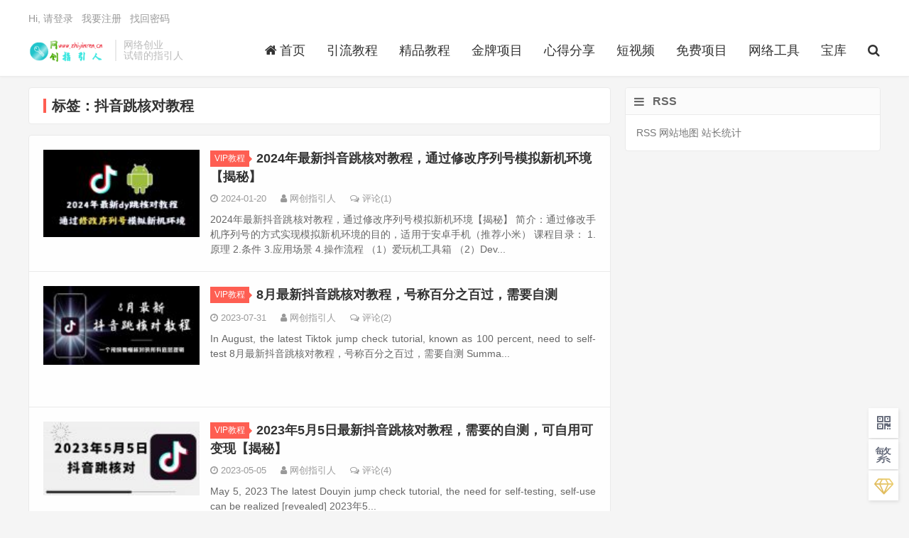

--- FILE ---
content_type: text/html; charset=UTF-8
request_url: http://www.zhiyinren.cn/tag/douyintiaoheduijiaocheng
body_size: 4998
content:
<!DOCTYPE HTML>
<html>
<head>
<meta charset="UTF-8">
<link rel="dns-prefetch" href="//apps.bdimg.com">
<meta http-equiv="X-UA-Compatible" content="IE=11,IE=10,IE=9,IE=8">
<meta name="viewport" content="width=device-width, initial-scale=1.0, user-scalable=0, minimum-scale=1.0, maximum-scale=1.0">
<meta name="apple-mobile-web-app-title" content="网创指引人">
<meta http-equiv="Cache-Control" content="no-siteapp">
<title>抖音跳核对教程-网创指引人</title>
        <script type="text/javascript">
            var um = {"ajax_url":"http:\/\/www.zhiyinren.cn\/wp-admin\/admin-ajax.php","wp_url":"http:\/\/www.zhiyinren.cn","uid":0,"is_admin":0,"redirecturl":"http:\/\/www.zhiyinren.cn\/tag\/douyintiaoheduijiaocheng","loadingmessage":"\u6b63\u5728\u8bf7\u6c42\u4e2d\uff0c\u8bf7\u7a0d\u7b49...","paged":1,"cpage":0,"login_url":"http:\/\/www.zhiyinren.cn\/m\/signin","login_class":"um_sign","timthumb":"http:\/\/www.zhiyinren.cn\/wp-content\/themes\/qux\/func\/timthumb.php?src="};
        </script>
        <link rel='dns-prefetch' href='//www.zhiyinren.cn' />
<link rel='dns-prefetch' href='//s.w.org' />
<link rel='stylesheet' id='_bootstrap-css'  href='http://www.zhiyinren.cn/wp-content/themes/qux/css/bootstrap.min.css?ver=9.3.5' type='text/css' media='all' />
<link rel='stylesheet' id='_fontawesome-css'  href='http://www.zhiyinren.cn/wp-content/themes/qux/css/font-awesome.min.css?ver=9.3.5' type='text/css' media='all' />
<link rel='stylesheet' id='_main-css'  href='http://www.zhiyinren.cn/wp-content/themes/qux/css/main.css?ver=9.3.5' type='text/css' media='all' />
<link rel='stylesheet' id='_ucenter-css'  href='http://www.zhiyinren.cn/wp-content/themes/qux/css/ucenter.css?ver=9.3.5' type='text/css' media='all' />
<link rel='stylesheet' id='_animate-css'  href='http://www.zhiyinren.cn/wp-content/themes/qux/css/animate.min.css?ver=9.3.5' type='text/css' media='all' />
<script type='text/javascript' src='http://www.zhiyinren.cn/wp-content/themes/qux/js/libs/jquery.min.js?ver=9.3.5' id='jquery-js'></script>
<link rel="https://api.w.org/" href="http://www.zhiyinren.cn/wp-json/" /><link rel="alternate" type="application/json" href="http://www.zhiyinren.cn/wp-json/wp/v2/tags/3664" /><meta name="keywords" content="抖音跳核对教程">
<meta name="description" content="网创指引人'抖音跳核对教程'">
<style>.sign-bg{background-image: url(http://www.zhiyinren.cn/wp-content/uploads/2022/11/YFQ00579-scaled.jpg)}:root{--theme-color: #FF5E52;--theme-color-r:255;--theme-color-g:94;--theme-color-b:82;}</style><link rel="icon" href="http://www.zhiyinren.cn/wp-content/uploads/2022/11/cropped-c-32x32.png" sizes="32x32" />
<link rel="icon" href="http://www.zhiyinren.cn/wp-content/uploads/2022/11/cropped-c-192x192.png" sizes="192x192" />
<link rel="apple-touch-icon" href="http://www.zhiyinren.cn/wp-content/uploads/2022/11/cropped-c-180x180.png" />
<meta name="msapplication-TileImage" content="http://www.zhiyinren.cn/wp-content/uploads/2022/11/cropped-c-270x270.png" />
<link rel="shortcut icon" href="http://www.zhiyinren.cn/favicon.ico">
<!--[if lt IE 9]><script src="http://www.zhiyinren.cn/wp-content/themes/qux/js/libs/html5.min.js"></script><![endif]-->
</head>
<body class="archive tag tag-douyintiaoheduijiaocheng tag-3664 nav_fixed site-layout-2 text-justify-on thumb-autoheight s-lights">
<header class="header">
  <div class="container">
		<div class="logo"><a href="http://www.zhiyinren.cn" title="网创指引人-致力于整合分享全网VIP教程以及实操网赚项目"><img src="http://www.zhiyinren.cn/wp-content/uploads/2022/11/网创指引人.png" alt="网创指引人-致力于整合分享全网VIP教程以及实操网赚项目">网创指引人</a></div>		<div class="brand">网络创业<br>试错的指引人</div>		<ul class="site-nav site-navbar">
			<li id="menu-item-122" class="menu-item"><a href="http://www.zhiyinren.cn/"><i class="fa fa-home"></i>首页</a></li>
<li id="menu-item-84" class="menu-item"><a href="http://www.zhiyinren.cn/category/yinliu">引流教程</a></li>
<li id="menu-item-85" class="menu-item"><a href="http://www.zhiyinren.cn/category/vipjiaocheng">精品教程</a></li>
<li id="menu-item-86" class="menu-item"><a href="http://www.zhiyinren.cn/category/vipxinagmu">金牌项目</a></li>
<li id="menu-item-87" class="menu-item"><a href="http://www.zhiyinren.cn/category/workthinking">心得分享</a></li>
<li id="menu-item-88" class="menu-item"><a href="http://www.zhiyinren.cn/category/vedio">短视频</a></li>
<li id="menu-item-1513" class="menu-item"><a href="http://www.zhiyinren.cn/category/freearticle">免费项目</a></li>
<li id="menu-item-1391" class="menu-item"><a href="http://www.zhiyinren.cn/category/vip_tool">网络工具</a></li>
<li id="menu-item-10089" class="menu-item"><a href="http://www.zhiyinren.cn/">宝库</a></li>
	<li class="navto-search"><a href="javascript:;" class="search-show active"><i class="fa fa-search"></i></a></li>
        	<li class="login-actions">
        <a href="javascript:;" class="user-reg" data-sign="0"><i class="fa fa-user-circle-o"></i></a>
    </li>
			</ul>
				<div class="topbar">
			<ul class="site-nav topmenu">
				                			</ul>
			<a href="javascript:;" class="user-reg" data-sign="0">Hi, 请登录</a>
&nbsp;&nbsp;<a href="javascript:;" class="user-reg" data-sign="1">我要注册</a>
&nbsp;&nbsp;<a href="http://www.zhiyinren.cn/checkout">找回密码</a>
		</div>
			</div>
</header>
<div class="m-icon-nav"><span class="icon-bar icon-bar-1"></span><span class="icon-bar icon-bar-2"></span><span class="icon-bar icon-bar-3"></span></div>
<div class="site-search">
	<div class="container">
		<form method="get" class="site-search-form" action="http://www.zhiyinren.cn/" ><select class="search-type" name="post_type"><option value="post"> 文章</option><option value="store"> 商品</option><option value="forum"> 问答</option> </select><input class="search-input" name="s" type="text" placeholder="输入关键字" value="" required="required"><button class="search-btn" type="submit"><i class="fa fa-search"></i></button></form>	</div>
</div>

<section class="container">
	<div class="content-wrap">
	<div class="content">
				<div class="pagetitle"><h1>标签：抖音跳核对教程</h1></div><article class="excerpt excerpt-1 wow fadeInUp"><a target="_blank" class="focus" href="http://www.zhiyinren.cn/31109.html"><img src="http://www.zhiyinren.cn/wp-content/uploads/2024/01/1-521-150x84.jpg" alt="2024年最新抖音跳核对教程，通过修改序列号模拟新机环境【揭秘】-网创指引人" class="thumb"></a><header><a class="cat" href="http://www.zhiyinren.cn/category/vipjiaocheng">VIP教程<i></i></a> <h2><a target="_blank" href="http://www.zhiyinren.cn/31109.html" title="2024年最新抖音跳核对教程，通过修改序列号模拟新机环境【揭秘】-网创指引人">2024年最新抖音跳核对教程，通过修改序列号模拟新机环境【揭秘】</a></h2></header><p class="meta"><time><i class="fa fa-clock-o"></i>2024-01-20</time><span class="author"><i class="fa fa-user"></i><a href="http://www.zhiyinren.cn/author/1">网创指引人</a></span><a class="pc" href="http://www.zhiyinren.cn/31109.html#comments"><i class="fa fa-comments-o"></i>评论(1)</a></p><p class="note">2024年最新抖音跳核对教程，通过修改序列号模拟新机环境【揭秘】 简介：通过修改手机序列号的方式实现模拟新机环境的目的，适用于安卓手机（推荐小米） 课程目录： 1.原理 2.条件 3.应用场景 4.操作流程 （1）爱玩机工具箱 （2）Dev...</p></article><article class="excerpt excerpt-2 wow fadeInUp"><a target="_blank" class="focus" href="http://www.zhiyinren.cn/20040.html"><img src="http://www.zhiyinren.cn/wp-content/uploads/2023/07/11-11-150x76.jpg" alt="8月最新抖音跳核对教程，号称百分之百过，需要自测-网创指引人" class="thumb"></a><header><a class="cat" href="http://www.zhiyinren.cn/category/vipjiaocheng">VIP教程<i></i></a> <h2><a target="_blank" href="http://www.zhiyinren.cn/20040.html" title="8月最新抖音跳核对教程，号称百分之百过，需要自测-网创指引人">8月最新抖音跳核对教程，号称百分之百过，需要自测</a></h2></header><p class="meta"><time><i class="fa fa-clock-o"></i>2023-07-31</time><span class="author"><i class="fa fa-user"></i><a href="http://www.zhiyinren.cn/author/1">网创指引人</a></span><a class="pc" href="http://www.zhiyinren.cn/20040.html#comments"><i class="fa fa-comments-o"></i>评论(2)</a></p><p class="note">In August, the latest Tiktok jump check tutorial, known as 100 percent, need to self-test 8月最新抖音跳核对教程，号称百分之百过，需要自测 Summa...</p></article><article class="excerpt excerpt-3 wow fadeInUp"><a target="_blank" class="focus" href="http://www.zhiyinren.cn/15666.html"><img src="http://www.zhiyinren.cn/wp-content/uploads/2023/05/1-49-150x71.jpg" alt="2023年5月5日最新抖音跳核对教程，需要的自测，可自用可变现【揭秘】-网创指引人" class="thumb"></a><header><a class="cat" href="http://www.zhiyinren.cn/category/vipjiaocheng">VIP教程<i></i></a> <h2><a target="_blank" href="http://www.zhiyinren.cn/15666.html" title="2023年5月5日最新抖音跳核对教程，需要的自测，可自用可变现【揭秘】-网创指引人">2023年5月5日最新抖音跳核对教程，需要的自测，可自用可变现【揭秘】</a></h2></header><p class="meta"><time><i class="fa fa-clock-o"></i>2023-05-05</time><span class="author"><i class="fa fa-user"></i><a href="http://www.zhiyinren.cn/author/1">网创指引人</a></span><a class="pc" href="http://www.zhiyinren.cn/15666.html#comments"><i class="fa fa-comments-o"></i>评论(4)</a></p><p class="note">May 5, 2023 The latest Douyin jump check tutorial, the need for self-testing, self-use can be realized [revealed] 2023年5...</p></article>	</div>
	</div>
	<aside class="sidebar">
<div class="widget_text widget widget_custom_html"><h3><i class="fa fa-bars"></i>RSS</h3><div class="textwidget custom-html-widget"><a href="http://www.zhiyinren.cn/sitemap.xml" target="_blank" rel="noopener noreferrer">RSS</a>

<a href="http://www.zhiyinren.cn/sitemap.php" target="_blank" rel="noopener noreferrer">网站地图</a>

<a href="https://new.cnzz.com/v1/login.php?siteid=1279306470" target="_blank" rel="noopener noreferrer">站长统计</a>
</div></div></aside>
</section>


<footer class="footer">
	<div class="container">
						<p>&copy; 2019-2026 <a href="http://www.zhiyinren.cn">网创指引人</a> &nbsp; <a href="http://www.zhiyinren.cn/sitemap.xml">网站地图</a> |   <a href="https://beian.miit.gov.cn"" target="_blank">
闽ICP备2021010676号-2</a>
</p>
		31 次请求, 加载用时 0.195秒, 使用内存 25.97MB		<script charset="UTF-8" id="LA_COLLECT" src="//sdk.51.la/js-sdk-pro.min.js"></script>
<script>LA.init({id: "JsPjAYt3lyMfe6ll",ck: "JsPjAYt3lyMfe6ll"})</script>	</div>
</footer>
<div id="sign" class="um_sign">
    <div class="part loginPart">
        <form name="login" id="login"  method="post" novalidate="novalidate">
        <div id="register-active" class="switch"><i class="fa fa-toggle-on"></i>切换注册</div>
        <h3>登录</h3><p class="status"></p>
        <p>
            <label class="icon" for="username"><i class="fa fa-user"></i></label>
            <input class="input-control" id="username" type="text" placeholder="请输入用户名或邮箱" name="username" required="" aria-required="true">
        </p>
        <p>
            <label class="icon" for="password"><i class="fa fa-lock"></i></label>
            <input class="input-control" id="password" type="password" placeholder="请输入密码" name="password" required="" aria-required="true">
        </p>
        <p id="login_captcha_inline">
            <label class="icon" for="captcha"><i class="fa fa-shield"></i></label>
            <input class="input-control inline" type="text" id="um_captcha_login" name="um_captcha" placeholder="输入验证码" required>
            <img src="http://www.zhiyinren.cn/site/captcha/login?t=0.75397100_1768972311" class="captcha_img inline" onclick="this.src='http://www.zhiyinren.cn/site/captcha/login?t='+Math.random();" title="点击刷新验证码"></p>        <p class="safe">
            <label class="remembermetext" for="rememberme"><input name="rememberme" type="checkbox" checked="checked" id="rememberme" class="rememberme" value="forever">记住我的登录</label>
            <a class="lost" href="http://www.zhiyinren.cn/m/findpass">忘记密码 ?</a>
        </p>
        <p>
            <input class="submit" type="submit" value="登录" name="submit">
        </p>
        <a class="close"><i class="fa fa-times"></i></a>
        <input type="hidden" id="security" name="security" value="24661d706b">
		<input type="hidden" name="_wp_http_referer" value="/tag/douyintiaoheduijiaocheng">
	</form>
        </div>
        <div class="part registerPart">
        <form name="register" id="register" method="post" novalidate="novalidate">
        <div id="login-active" class="switch"><i class="fa fa-toggle-off"></i>切换登录</div>
        <h3>注册</h3><p class="status"></p>
                <p>
            <label class="icon" for="user_name"><i class="fa fa-user"></i></label>
            <input class="input-control" id="user_name" type="text" name="user_name" placeholder="输入英文用户名" required="" aria-required="true">
        </p>
        <p>
            <label class="icon" for="user_email"><i class="fa fa-envelope"></i></label>
            <input class="input-control" id="user_email" type="email" name="user_email" placeholder="输入常用邮箱" required="" aria-required="true">
        </p>
        <p>
            <label class="icon" for="user_pass"><i class="fa fa-lock"></i></label>
            <input class="input-control" id="user_pass" type="password" name="user_pass" placeholder="密码最小长度为6" required="" aria-required="true">
        </p>
        <p>
            <label class="icon" for="user_pass2"><i class="fa fa-retweet"></i></label>
            <input class="input-control" type="password" id="user_pass2" name="user_pass2" placeholder="再次输入密码" required="" aria-required="true">
        </p>
        <p id="captcha_inline">
            <label class="icon" for="captcha"><i class="fa fa-shield"></i></label>
            <input class="input-control inline" type="text" id="um_captcha" name="um_captcha" placeholder="输入验证码" required>
            <img src="http://www.zhiyinren.cn/site/captcha?t=0.75436400_1768972311" class="captcha_img inline" onclick="this.src='http://www.zhiyinren.cn/site/captcha?t='+Math.random();" title="点击刷新验证码">
        </p>        <p>
        	<input class="submit inline" type="submit" value="注册" name="submit">
        </p>
        <a class="close"><i class="fa fa-close"></i></a>
        <input type="hidden" id="user_security" name="user_security" value="48340fd144">
        <input type="hidden" name="_wp_http_referer" value="/tag/douyintiaoheduijiaocheng"> 
    </form>
    </div>
        </div><div class="rollbar rollbar-rb"><ul><li class="rollbar-totop"><a href="javascript:(scrollTo());"><i class="fa fa-angle-up"></i><span>回顶</span></a><h6>回顶部<i></i></h6></li><li class="rollbar-qrcode"><a href="javascript:;"><i class="fa fa-qrcode"></i><span>站长微信</span></a><h6>站长微信<img src="http://www.luyuxt.cn/wp-content/uploads/2022/10/W5408598.jpg"><i></i></h6></li><li><a id="StranLink"><i class="fa wencode">繁</i><span>简繁切换</span></a><h6>简繁切换<i></i></h6></li><li class="rollbar-jionvip"><a href="http://www.zhiyinren.cn/regincode"><i class="fa fa-diamond"></i><span>加入会员</span></a><h6>加入会员<i></i></h6></li></ul></div><script>window.jsui={"www":"http:\/\/www.zhiyinren.cn","uri":"http:\/\/www.zhiyinren.cn\/wp-content\/themes\/qux","ver":"9.3.5","ajaxpager":"3","effect":"slide","wxpay_url":"http:\/\/www.zhiyinren.cn\/site\/epay","alipay_url":"http:\/\/www.zhiyinren.cn\/site\/qrpay","ajaxloading":"http:\/\/www.zhiyinren.cn\/wp-content\/themes\/qux\/img\/floading.gif"}</script>
<script type='text/javascript' src='http://www.zhiyinren.cn/wp-content/themes/qux/js/libs/bootstrap.min.js?ver=9.3.5' id='bootstrap-js'></script>
<script type='text/javascript' src='http://www.zhiyinren.cn/wp-content/themes/qux/js/loader.js?ver=9.3.5' id='_loader-js'></script>
<script type='text/javascript' src='http://www.zhiyinren.cn/wp-includes/js/wp-embed.min.js?ver=5.5.4' id='wp-embed-js'></script>
</body>
</html>

--- FILE ---
content_type: text/html; charset=UTF-8
request_url: http://www.zhiyinren.cn/wp-admin/admin-ajax.php
body_size: 41
content:
0d05b8ed97